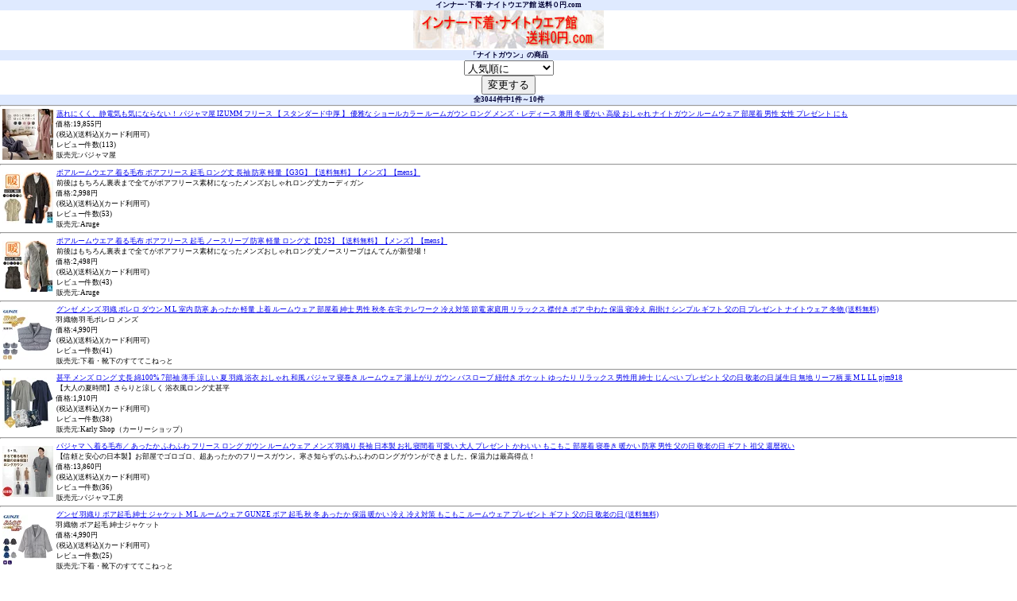

--- FILE ---
content_type: text/html; charset=UTF-8
request_url: http://inner.souryouzeroen.com/msubcategory/?c=3&sc=3&s=4
body_size: 4006
content:
<?xml version="1.0" encodeing="UTF-8"?>
<!DOCTYPE html PUBLIC "-//W3C//DTD XHTML 1.1//EN" "http://www.w3.org/TR/xhtml11/DTD/xhtml11.dtd">
<html><head><meta http-equiv="content-type" content="text/html;charset=UTF-8" />
<meta name="keywords" content="ナイトガウン,,送料０円,インナー,下着,ナイトウエア,激安,格安,ネット通販,ショッピング,通信販売" />
<meta name="description" content="ナイトガウンの一覧 1ページ目です。インナー･下着･ナイトウエア館 送料０円.comでは、送料無料設定のある商品をご紹介しています。送料無料で賢くお買い物しましょう。" />
<title>ナイトガウン:インナー･下着･ナイトウエア館 送料０円.com</title>
<style type="text/css">
a{color:marron;}
a:link{color:marron;}
a:visited{color:purple;}
*{margin:0px;}
</style></head><body style="color:#000000;font-size:xx-small;background-color:white;text-align:center;"><h1 style="color:#000033;font-size:xx-small;background-color:#dfeaff;text-align:center;">インナー･下着･ナイトウエア館 送料０円.com</h1><div style="color:#000000;font-size:xx-small;background-color:white;text-align:center;">
<img src="../images/mtitle.jpg" style="border:none;margin:0px;" alt="インナー･下着･ナイトウエア館 送料０円.com" />
</div><h2 style="color:#000033;font-size:xx-small;background-color:#dfeaff;text-align:center;">「ナイトガウン」の商品</h2><div style="color:#000000;font-size:xx-small;background-color:white;text-align:center;">
<form action="./" method="POST">
<input type="hidden" name="c" value="3" />
<input type="hidden" name="a" value="" />
<select name="s">
<option value="4" selected>人気順に</option>
<option value="1">価格の安い順に</option>
<option value="0">価格の高い順に</option>
<option value="3">新着順に</option>
</select><br />
<input type="submit" value="変更する" />
</form>
</div><h2 style="color:#000033;font-size:xx-small;background-color:#dfeaff;text-align:center;">全3044件中1件～10件</h2><hr />
<table style="text-align:left;">
<tr>
<td><img src="http://thumbnail.image.rakuten.co.jp/@0_mall/pajamaya/cabinet/pj3/cartimg/21942404-simg.jpg?_ex=64x64" alt="蒸れにくく、静電気も気にならない！ パジャマ屋 IZUMM フリース 【 スタンダード中厚 】 優雅な ショールカラー ルームガウン ロング メンズ・レディース 兼用 冬 暖かい 高級 おしゃれ ナイトガウン ルームウェア 部屋着 男性 女性 プレゼント にも" /></td>
<td><div style="color:#000000;font-size:xx-small;background-color:white;"><a href="../mitemdetail/?c=3&amp;sc=3&amp;s=4&amp;p=1&amp;si=pajamaya:10000926">蒸れにくく、静電気も気にならない！ パジャマ屋 IZUMM フリース 【 スタンダード中厚 】 優雅な ショールカラー ルームガウン ロング メンズ・レディース 兼用 冬 暖かい 高級 おしゃれ ナイトガウン ルームウェア 部屋着 男性 女性 プレゼント にも</a><br />


価格:19,855円<br />
(税込)(送料込)(カード利用可)<br />レビュー件数(113)<br />
販売元:パジャマ屋
</div>
</td>
</tr>
</table><hr />
<table style="text-align:left;">
<tr>
<td><img src="http://thumbnail.image.rakuten.co.jp/@0_mall/aruge/cabinet/5/g3gx1a.jpg?_ex=64x64" alt="ボアルームウエア 着る毛布 ボアフリース 起毛 ロング丈 長袖 防寒 軽量【G3G】【送料無料】【メンズ】【mens】" /></td>
<td><div style="color:#000000;font-size:xx-small;background-color:white;"><a href="../mitemdetail/?c=3&amp;sc=3&amp;s=4&amp;p=1&amp;si=aruge:10065598">ボアルームウエア 着る毛布 ボアフリース 起毛 ロング丈 長袖 防寒 軽量【G3G】【送料無料】【メンズ】【mens】</a><br />
<p>前後はもちろん裏表まで全てがボアフリース素材になったメンズおしゃれロング丈カーディガン</p>

価格:2,998円<br />
(税込)(送料込)(カード利用可)<br />レビュー件数(53)<br />
販売元:Aruge
</div>
</td>
</tr>
</table><hr />
<table style="text-align:left;">
<tr>
<td><img src="http://thumbnail.image.rakuten.co.jp/@0_mall/aruge/cabinet/4/d2sx1b.jpg?_ex=64x64" alt="ボアルームウエア 着る毛布 ボアフリース 起毛 ノースリーブ 防寒 軽量 ロング丈【D2S】【送料無料】【メンズ】【mens】" /></td>
<td><div style="color:#000000;font-size:xx-small;background-color:white;"><a href="../mitemdetail/?c=3&amp;sc=3&amp;s=4&amp;p=1&amp;si=aruge:10066028">ボアルームウエア 着る毛布 ボアフリース 起毛 ノースリーブ 防寒 軽量 ロング丈【D2S】【送料無料】【メンズ】【mens】</a><br />
<p>前後はもちろん裏表まで全てがボアフリース素材になったメンズおしゃれロング丈ノースリーブはんてんが新登場！</p>

価格:2,498円<br />
(税込)(送料込)(カード利用可)<br />レビュー件数(43)<br />
販売元:Aruge
</div>
</td>
</tr>
</table><hr />
<table style="text-align:left;">
<tr>
<td><img src="http://thumbnail.image.rakuten.co.jp/@0_mall/suteteko/cabinet/fd013/sk4516-1.jpg?_ex=64x64" alt="グンゼ メンズ 羽織 ボレロ ダウン M L 室内 防寒 あったか 軽量 上着 ルームウェア 部屋着 紳士 男性 秋冬 在宅 テレワーク 冷え対策 節電 家庭用 リラックス 襟付き ボア 中わた 保温 寝冷え 肩掛け シンプル ギフト 父の日 プレゼント ナイトウェア 冬物 (送料無料)" /></td>
<td><div style="color:#000000;font-size:xx-small;background-color:white;"><a href="../mitemdetail/?c=3&amp;sc=3&amp;s=4&amp;p=1&amp;si=suteteko:10024279">グンゼ メンズ 羽織 ボレロ ダウン M L 室内 防寒 あったか 軽量 上着 ルームウェア 部屋着 紳士 男性 秋冬 在宅 テレワーク 冷え対策 節電 家庭用 リラックス 襟付き ボア 中わた 保温 寝冷え 肩掛け シンプル ギフト 父の日 プレゼント ナイトウェア 冬物 (送料無料)</a><br />
<p>羽織物 羽毛ボレロ メンズ</p>

価格:4,990円<br />
(税込)(送料込)(カード利用可)<br />レビュー件数(41)<br />
販売元:下着・靴下のすててこねっと
</div>
</td>
</tr>
</table><hr />
<table style="text-align:left;">
<tr>
<td><img src="http://thumbnail.image.rakuten.co.jp/@0_mall/karlyshop/cabinet/18/pjm918_1.jpg?_ex=64x64" alt="甚平 メンズ ロング 丈長 綿100% 7部袖 薄手 涼しい 夏 羽織 浴衣 おしゃれ 和風 パジャマ 寝巻き ルームウェア 湯上がり ガウン バスローブ 紐付き ポケット ゆったり リラックス 男性用 紳士 じんべい プレゼント 父の日 敬老の日 誕生日 無地 リーフ柄 葉 M L LL pjm918" /></td>
<td><div style="color:#000000;font-size:xx-small;background-color:white;"><a href="../mitemdetail/?c=3&amp;sc=3&amp;s=4&amp;p=1&amp;si=karlyshop:10001344">甚平 メンズ ロング 丈長 綿100% 7部袖 薄手 涼しい 夏 羽織 浴衣 おしゃれ 和風 パジャマ 寝巻き ルームウェア 湯上がり ガウン バスローブ 紐付き ポケット ゆったり リラックス 男性用 紳士 じんべい プレゼント 父の日 敬老の日 誕生日 無地 リーフ柄 葉 M L LL pjm918</a><br />
<p>【大人の夏時間】さらりと涼しく 浴衣風ロング丈甚平</p>

価格:1,910円<br />
(税込)(送料込)(カード利用可)<br />レビュー件数(38)<br />
販売元:Karly Shop（カーリーショップ）
</div>
</td>
</tr>
</table><hr />
<table style="text-align:left;">
<tr>
<td><img src="http://thumbnail.image.rakuten.co.jp/@0_mall/pajamakobo-lovely/cabinet/s/02378101/917-s1.jpg?_ex=64x64" alt="パジャマ ＼着る毛布／ あったか ふわふわ フリース ロング ガウン ルームウェア メンズ 羽織り 長袖 日本製 お礼 寝間着 可愛い 大人 プレゼント かわいい もこもこ 部屋着 寝巻き 暖かい 防寒 男性 父の日 敬老の日 ギフト 祖父 還暦祝い" /></td>
<td><div style="color:#000000;font-size:xx-small;background-color:white;"><a href="../mitemdetail/?c=3&amp;sc=3&amp;s=4&amp;p=1&amp;si=pajamakobo-lovely:10003570">パジャマ ＼着る毛布／ あったか ふわふわ フリース ロング ガウン ルームウェア メンズ 羽織り 長袖 日本製 お礼 寝間着 可愛い 大人 プレゼント かわいい もこもこ 部屋着 寝巻き 暖かい 防寒 男性 父の日 敬老の日 ギフト 祖父 還暦祝い</a><br />
<p>【信頼と安心の日本製】お部屋でゴロゴロ、超あったかのフリースガウン。寒さ知らずのふわふわのロングガウンができました。保温力は最高得点！</p>

価格:13,860円<br />
(税込)(送料込)(カード利用可)<br />レビュー件数(36)<br />
販売元:パジャマ工房
</div>
</td>
</tr>
</table><hr />
<table style="text-align:left;">
<tr>
<td><img src="http://thumbnail.image.rakuten.co.jp/@0_mall/suteteko/cabinet/fd045/sk4576-1.jpg?_ex=64x64" alt="グンゼ 羽織り ボア起毛 紳士 ジャケット M L ルームウェア GUNZE ボア 起毛 秋 冬 あったか 保温 暖かい 冷え 冷え対策 もこもこ ルームウェア プレゼント ギフト 父の日 敬老の日 (送料無料)" /></td>
<td><div style="color:#000000;font-size:xx-small;background-color:white;"><a href="../mitemdetail/?c=3&amp;sc=3&amp;s=4&amp;p=1&amp;si=suteteko:10024318">グンゼ 羽織り ボア起毛 紳士 ジャケット M L ルームウェア GUNZE ボア 起毛 秋 冬 あったか 保温 暖かい 冷え 冷え対策 もこもこ ルームウェア プレゼント ギフト 父の日 敬老の日 (送料無料)</a><br />
<p>羽織物 ボア起毛 紳士ジャケット</p>

価格:4,990円<br />
(税込)(送料込)(カード利用可)<br />レビュー件数(25)<br />
販売元:下着・靴下のすててこねっと
</div>
</td>
</tr>
</table><hr />
<table style="text-align:left;">
<tr>
<td><img src="http://thumbnail.image.rakuten.co.jp/@0_mall/nishiki/cabinet/hanten/91104all_0.jpg?_ex=64x64" alt="＼10%OFFクーポン対象／ 【ギフト可】裏ボア ベスト あったか メンズ レディース 軽い 暖かい ガウン ポンチョ 羽織り 秋 冬 おじいちゃん おばあちゃん ギフト プレゼント 敬老の日 ポケット付き M〜Lサイズ 91131 91104 95084 95085 95065 91104all 佐川" /></td>
<td><div style="color:#000000;font-size:xx-small;background-color:white;"><a href="../mitemdetail/?c=3&amp;sc=3&amp;s=4&amp;p=1&amp;si=nishiki:10032473">＼10%OFFクーポン対象／ 【ギフト可】裏ボア ベスト あったか メンズ レディース 軽い 暖かい ガウン ポンチョ 羽織り 秋 冬 おじいちゃん おばあちゃん ギフト プレゼント 敬老の日 ポケット付き M〜Lサイズ 91131 91104 95084 95085 95065 91104all 佐川</a><br />
<p>裏ボア ベスト あったか メンズ レディース 軽い 暖かい ガウン ポンチョ 羽織り 中綿 就寝時に 秋 冬 おじいちゃん おばあちゃん ギフト プレゼント 敬老の日 ポケット付き M～L</p>

価格:3,080円<br />
(税込)(送料込)(カード利用可)<br />レビュー件数(16)<br />
販売元:ON NISHIKI
</div>
</td>
</tr>
</table><hr />
<table style="text-align:left;">
<tr>
<td><img src="http://thumbnail.image.rakuten.co.jp/@0_mall/heyaginojikan/cabinet/ir-w/heyaginojikan/202111/410254.jpg?_ex=64x64" alt="メンズ ガウン 表地に綿100％ニットキルト地を使用 裏地は滑りやすいサテン地 秋冬向き 入院準備 ローブ 敬老の日 ギフト 紳士" /></td>
<td><div style="color:#000000;font-size:xx-small;background-color:white;"><a href="../mitemdetail/?c=3&amp;sc=3&amp;s=4&amp;p=1&amp;si=heyaginojikan:10001572">メンズ ガウン 表地に綿100％ニットキルト地を使用 裏地は滑りやすいサテン地 秋冬向き 入院準備 ローブ 敬老の日 ギフト 紳士</a><br />
<p>メンズ用キルトガウン</p>

価格:7,590円<br />
(税込)(送料込)(カード利用可)<br />レビュー件数(16)<br />
販売元:部屋着の時間
</div>
</td>
</tr>
</table><hr />
<table style="text-align:left;">
<tr>
<td><img src="http://thumbnail.image.rakuten.co.jp/@0_mall/falcoletter/cabinet/image4/compass1667783938.jpg?_ex=64x64" alt="着る毛布 メンズ 大きいサイズ シープボア モコボア ロングガウン ガウン シャギー レディース 可愛い 部屋着 ルームウエア マタニティ メンズファッション ワンマイルウェア 前開き かわいい おしゃれ ふわもこ 最強配送 母の日冬" /></td>
<td><div style="color:#000000;font-size:xx-small;background-color:white;"><a href="../mitemdetail/?c=3&amp;sc=3&amp;s=4&amp;p=1&amp;si=falcoletter:10001585">着る毛布 メンズ 大きいサイズ シープボア モコボア ロングガウン ガウン シャギー レディース 可愛い 部屋着 ルームウエア マタニティ メンズファッション ワンマイルウェア 前開き かわいい おしゃれ ふわもこ 最強配送 母の日冬</a><br />
<p>ルームウェア もこもこ 長袖ロング ガウン オーバー シープボア メンズ レディース ユニセックス パジャマ マキシ丈 ロング丈 ゆったり ポケット 可愛い 部屋着 秋 冬 宅配便</p>

価格:4,280円<br />
(税込)(送料込)(カード利用可)<br />レビュー件数(15)<br />
販売元:ルームウェア Fashion FALCO
</div>
</td>
</tr>
</table><h2 style="color:#000033;font-size:xx-small;background-color:#dfeaff;text-align:center;">全3044件中1件～10件</h2><p style="text-align:center;font-size:xx-small;"><a href="./?c=3&amp;sc=3&amp;s=4&amp;p=2">次の10件</a> | <br />1 | <a href="./?c=3&amp;sc=3&amp;s=4&amp;p=2">2</a> | <a href="./?c=3&amp;sc=3&amp;s=4&amp;p=3">3</a> | <a href="./?c=3&amp;sc=3&amp;s=4&amp;p=4">4</a> | <a href="./?c=3&amp;sc=3&amp;s=4&amp;p=5">5</a> | <a href="./?c=3&amp;sc=3&amp;s=4&amp;p=6">6</a></p>
<h2 style="color:#000033;font-size:xx-small;background-color:#dfeaff;text-align:center;">商品名から検索</h2><div style="color:#000000;font-size:xx-small;background-color:white;text-align:center;">
<form method="POST" action="../misearch/">
<input type="hidden" name="s" value="4" />
<input type="text" name="a" value="" size="14"/><br />
<input type="submit" value="検索する" />
</form>
</div><h2 style="color:#000033;font-size:xx-small;background-color:#dfeaff;text-align:center;">商品カテゴリ</h2><ul style="text-align:left;"><li><a href="../mcategory/?c=0">レディースインナー</a></li><li><a href="../mcategory/?c=1">メンズインナー</a></li><li><a href="../mcategory/?c=2">レディースナイトウエア・ルームウエア</a></li><li><a href="../mcategory/?c=3">メンズナイトウエア・ルームウエア</a></li><li><a href="../mcategory/?c=4">男女兼用ルームウエア・ナイトウエア</a></li><li><a href="../mcategory/?c=5">レディース靴下・レッグウエア</a></li><li><a href="../mcategory/?c=6">メンズ靴下・レッグウエア</a></li><li><a href="../mcategory/?c=7">その他</a></li></ul><hr />
<p style="text-align:center;">
<a href="../mindex/">(c)インナー･下着･ナイトウエア館 送料０円.com</a><br />
<a href="../mlaw/">特定商取引法に基づく表記</a>
</p>
</body></html>